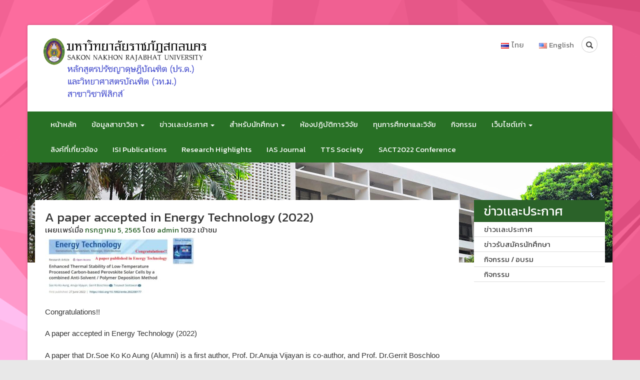

--- FILE ---
content_type: text/html; charset=UTF-8
request_url: https://physicsgrad.snru.ac.th/topics/2927
body_size: 12276
content:
    <!DOCTYPE html>
    <html lang="th">

    <head>
        <meta charset="UTF-8">
        <meta http-equiv="X-UA-Compatible" content="IE=edge">
        <meta name="viewport" content="width=device-width, initial-scale=1">
        <link rel="profile" href="http://gmpg.org/xfn/11">
        <link rel="pingback" href="https://physicsgrad.snru.ac.th/xmlrpc.php">
        <title>A paper accepted in Energy Technology (2022) &#8211; Graduate Physics</title>
<meta name='robots' content='max-image-preview:large' />
	<style>img:is([sizes="auto" i], [sizes^="auto," i]) { contain-intrinsic-size: 3000px 1500px }</style>
	<link rel='dns-prefetch' href='//ajax.googleapis.com' />
<link rel='dns-prefetch' href='//secure.gravatar.com' />
<link rel='dns-prefetch' href='//stats.wp.com' />
<link rel='dns-prefetch' href='//fonts.googleapis.com' />
<link rel='dns-prefetch' href='//v0.wordpress.com' />
<link rel="alternate" type="application/rss+xml" title="Graduate Physics &raquo; ฟีด" href="https://physicsgrad.snru.ac.th/feed" />
<script type="text/javascript">
/* <![CDATA[ */
window._wpemojiSettings = {"baseUrl":"https:\/\/s.w.org\/images\/core\/emoji\/16.0.1\/72x72\/","ext":".png","svgUrl":"https:\/\/s.w.org\/images\/core\/emoji\/16.0.1\/svg\/","svgExt":".svg","source":{"concatemoji":"https:\/\/physicsgrad.snru.ac.th\/wp-includes\/js\/wp-emoji-release.min.js?ver=6.8.3"}};
/*! This file is auto-generated */
!function(s,n){var o,i,e;function c(e){try{var t={supportTests:e,timestamp:(new Date).valueOf()};sessionStorage.setItem(o,JSON.stringify(t))}catch(e){}}function p(e,t,n){e.clearRect(0,0,e.canvas.width,e.canvas.height),e.fillText(t,0,0);var t=new Uint32Array(e.getImageData(0,0,e.canvas.width,e.canvas.height).data),a=(e.clearRect(0,0,e.canvas.width,e.canvas.height),e.fillText(n,0,0),new Uint32Array(e.getImageData(0,0,e.canvas.width,e.canvas.height).data));return t.every(function(e,t){return e===a[t]})}function u(e,t){e.clearRect(0,0,e.canvas.width,e.canvas.height),e.fillText(t,0,0);for(var n=e.getImageData(16,16,1,1),a=0;a<n.data.length;a++)if(0!==n.data[a])return!1;return!0}function f(e,t,n,a){switch(t){case"flag":return n(e,"\ud83c\udff3\ufe0f\u200d\u26a7\ufe0f","\ud83c\udff3\ufe0f\u200b\u26a7\ufe0f")?!1:!n(e,"\ud83c\udde8\ud83c\uddf6","\ud83c\udde8\u200b\ud83c\uddf6")&&!n(e,"\ud83c\udff4\udb40\udc67\udb40\udc62\udb40\udc65\udb40\udc6e\udb40\udc67\udb40\udc7f","\ud83c\udff4\u200b\udb40\udc67\u200b\udb40\udc62\u200b\udb40\udc65\u200b\udb40\udc6e\u200b\udb40\udc67\u200b\udb40\udc7f");case"emoji":return!a(e,"\ud83e\udedf")}return!1}function g(e,t,n,a){var r="undefined"!=typeof WorkerGlobalScope&&self instanceof WorkerGlobalScope?new OffscreenCanvas(300,150):s.createElement("canvas"),o=r.getContext("2d",{willReadFrequently:!0}),i=(o.textBaseline="top",o.font="600 32px Arial",{});return e.forEach(function(e){i[e]=t(o,e,n,a)}),i}function t(e){var t=s.createElement("script");t.src=e,t.defer=!0,s.head.appendChild(t)}"undefined"!=typeof Promise&&(o="wpEmojiSettingsSupports",i=["flag","emoji"],n.supports={everything:!0,everythingExceptFlag:!0},e=new Promise(function(e){s.addEventListener("DOMContentLoaded",e,{once:!0})}),new Promise(function(t){var n=function(){try{var e=JSON.parse(sessionStorage.getItem(o));if("object"==typeof e&&"number"==typeof e.timestamp&&(new Date).valueOf()<e.timestamp+604800&&"object"==typeof e.supportTests)return e.supportTests}catch(e){}return null}();if(!n){if("undefined"!=typeof Worker&&"undefined"!=typeof OffscreenCanvas&&"undefined"!=typeof URL&&URL.createObjectURL&&"undefined"!=typeof Blob)try{var e="postMessage("+g.toString()+"("+[JSON.stringify(i),f.toString(),p.toString(),u.toString()].join(",")+"));",a=new Blob([e],{type:"text/javascript"}),r=new Worker(URL.createObjectURL(a),{name:"wpTestEmojiSupports"});return void(r.onmessage=function(e){c(n=e.data),r.terminate(),t(n)})}catch(e){}c(n=g(i,f,p,u))}t(n)}).then(function(e){for(var t in e)n.supports[t]=e[t],n.supports.everything=n.supports.everything&&n.supports[t],"flag"!==t&&(n.supports.everythingExceptFlag=n.supports.everythingExceptFlag&&n.supports[t]);n.supports.everythingExceptFlag=n.supports.everythingExceptFlag&&!n.supports.flag,n.DOMReady=!1,n.readyCallback=function(){n.DOMReady=!0}}).then(function(){return e}).then(function(){var e;n.supports.everything||(n.readyCallback(),(e=n.source||{}).concatemoji?t(e.concatemoji):e.wpemoji&&e.twemoji&&(t(e.twemoji),t(e.wpemoji)))}))}((window,document),window._wpemojiSettings);
/* ]]> */
</script>
<link rel='stylesheet' id='pdf-viewer-shortcode-css' href='https://physicsgrad.snru.ac.th/wp-content/plugins/pdfjs-viewer/css/mce-button.css?ver=6.8.3' type='text/css' media='all' />
<style id='wp-emoji-styles-inline-css' type='text/css'>

	img.wp-smiley, img.emoji {
		display: inline !important;
		border: none !important;
		box-shadow: none !important;
		height: 1em !important;
		width: 1em !important;
		margin: 0 0.07em !important;
		vertical-align: -0.1em !important;
		background: none !important;
		padding: 0 !important;
	}
</style>
<link rel='stylesheet' id='wp-block-library-css' href='https://physicsgrad.snru.ac.th/wp-includes/css/dist/block-library/style.min.css?ver=6.8.3' type='text/css' media='all' />
<style id='classic-theme-styles-inline-css' type='text/css'>
/*! This file is auto-generated */
.wp-block-button__link{color:#fff;background-color:#32373c;border-radius:9999px;box-shadow:none;text-decoration:none;padding:calc(.667em + 2px) calc(1.333em + 2px);font-size:1.125em}.wp-block-file__button{background:#32373c;color:#fff;text-decoration:none}
</style>
<link rel='stylesheet' id='mediaelement-css' href='https://physicsgrad.snru.ac.th/wp-includes/js/mediaelement/mediaelementplayer-legacy.min.css?ver=4.2.17' type='text/css' media='all' />
<link rel='stylesheet' id='wp-mediaelement-css' href='https://physicsgrad.snru.ac.th/wp-includes/js/mediaelement/wp-mediaelement.min.css?ver=6.8.3' type='text/css' media='all' />
<style id='jetpack-sharing-buttons-style-inline-css' type='text/css'>
.jetpack-sharing-buttons__services-list{display:flex;flex-direction:row;flex-wrap:wrap;gap:0;list-style-type:none;margin:5px;padding:0}.jetpack-sharing-buttons__services-list.has-small-icon-size{font-size:12px}.jetpack-sharing-buttons__services-list.has-normal-icon-size{font-size:16px}.jetpack-sharing-buttons__services-list.has-large-icon-size{font-size:24px}.jetpack-sharing-buttons__services-list.has-huge-icon-size{font-size:36px}@media print{.jetpack-sharing-buttons__services-list{display:none!important}}.editor-styles-wrapper .wp-block-jetpack-sharing-buttons{gap:0;padding-inline-start:0}ul.jetpack-sharing-buttons__services-list.has-background{padding:1.25em 2.375em}
</style>
<style id='global-styles-inline-css' type='text/css'>
:root{--wp--preset--aspect-ratio--square: 1;--wp--preset--aspect-ratio--4-3: 4/3;--wp--preset--aspect-ratio--3-4: 3/4;--wp--preset--aspect-ratio--3-2: 3/2;--wp--preset--aspect-ratio--2-3: 2/3;--wp--preset--aspect-ratio--16-9: 16/9;--wp--preset--aspect-ratio--9-16: 9/16;--wp--preset--color--black: #000000;--wp--preset--color--cyan-bluish-gray: #abb8c3;--wp--preset--color--white: #ffffff;--wp--preset--color--pale-pink: #f78da7;--wp--preset--color--vivid-red: #cf2e2e;--wp--preset--color--luminous-vivid-orange: #ff6900;--wp--preset--color--luminous-vivid-amber: #fcb900;--wp--preset--color--light-green-cyan: #7bdcb5;--wp--preset--color--vivid-green-cyan: #00d084;--wp--preset--color--pale-cyan-blue: #8ed1fc;--wp--preset--color--vivid-cyan-blue: #0693e3;--wp--preset--color--vivid-purple: #9b51e0;--wp--preset--gradient--vivid-cyan-blue-to-vivid-purple: linear-gradient(135deg,rgba(6,147,227,1) 0%,rgb(155,81,224) 100%);--wp--preset--gradient--light-green-cyan-to-vivid-green-cyan: linear-gradient(135deg,rgb(122,220,180) 0%,rgb(0,208,130) 100%);--wp--preset--gradient--luminous-vivid-amber-to-luminous-vivid-orange: linear-gradient(135deg,rgba(252,185,0,1) 0%,rgba(255,105,0,1) 100%);--wp--preset--gradient--luminous-vivid-orange-to-vivid-red: linear-gradient(135deg,rgba(255,105,0,1) 0%,rgb(207,46,46) 100%);--wp--preset--gradient--very-light-gray-to-cyan-bluish-gray: linear-gradient(135deg,rgb(238,238,238) 0%,rgb(169,184,195) 100%);--wp--preset--gradient--cool-to-warm-spectrum: linear-gradient(135deg,rgb(74,234,220) 0%,rgb(151,120,209) 20%,rgb(207,42,186) 40%,rgb(238,44,130) 60%,rgb(251,105,98) 80%,rgb(254,248,76) 100%);--wp--preset--gradient--blush-light-purple: linear-gradient(135deg,rgb(255,206,236) 0%,rgb(152,150,240) 100%);--wp--preset--gradient--blush-bordeaux: linear-gradient(135deg,rgb(254,205,165) 0%,rgb(254,45,45) 50%,rgb(107,0,62) 100%);--wp--preset--gradient--luminous-dusk: linear-gradient(135deg,rgb(255,203,112) 0%,rgb(199,81,192) 50%,rgb(65,88,208) 100%);--wp--preset--gradient--pale-ocean: linear-gradient(135deg,rgb(255,245,203) 0%,rgb(182,227,212) 50%,rgb(51,167,181) 100%);--wp--preset--gradient--electric-grass: linear-gradient(135deg,rgb(202,248,128) 0%,rgb(113,206,126) 100%);--wp--preset--gradient--midnight: linear-gradient(135deg,rgb(2,3,129) 0%,rgb(40,116,252) 100%);--wp--preset--font-size--small: 13px;--wp--preset--font-size--medium: 20px;--wp--preset--font-size--large: 36px;--wp--preset--font-size--x-large: 42px;--wp--preset--spacing--20: 0.44rem;--wp--preset--spacing--30: 0.67rem;--wp--preset--spacing--40: 1rem;--wp--preset--spacing--50: 1.5rem;--wp--preset--spacing--60: 2.25rem;--wp--preset--spacing--70: 3.38rem;--wp--preset--spacing--80: 5.06rem;--wp--preset--shadow--natural: 6px 6px 9px rgba(0, 0, 0, 0.2);--wp--preset--shadow--deep: 12px 12px 50px rgba(0, 0, 0, 0.4);--wp--preset--shadow--sharp: 6px 6px 0px rgba(0, 0, 0, 0.2);--wp--preset--shadow--outlined: 6px 6px 0px -3px rgba(255, 255, 255, 1), 6px 6px rgba(0, 0, 0, 1);--wp--preset--shadow--crisp: 6px 6px 0px rgba(0, 0, 0, 1);}:where(.is-layout-flex){gap: 0.5em;}:where(.is-layout-grid){gap: 0.5em;}body .is-layout-flex{display: flex;}.is-layout-flex{flex-wrap: wrap;align-items: center;}.is-layout-flex > :is(*, div){margin: 0;}body .is-layout-grid{display: grid;}.is-layout-grid > :is(*, div){margin: 0;}:where(.wp-block-columns.is-layout-flex){gap: 2em;}:where(.wp-block-columns.is-layout-grid){gap: 2em;}:where(.wp-block-post-template.is-layout-flex){gap: 1.25em;}:where(.wp-block-post-template.is-layout-grid){gap: 1.25em;}.has-black-color{color: var(--wp--preset--color--black) !important;}.has-cyan-bluish-gray-color{color: var(--wp--preset--color--cyan-bluish-gray) !important;}.has-white-color{color: var(--wp--preset--color--white) !important;}.has-pale-pink-color{color: var(--wp--preset--color--pale-pink) !important;}.has-vivid-red-color{color: var(--wp--preset--color--vivid-red) !important;}.has-luminous-vivid-orange-color{color: var(--wp--preset--color--luminous-vivid-orange) !important;}.has-luminous-vivid-amber-color{color: var(--wp--preset--color--luminous-vivid-amber) !important;}.has-light-green-cyan-color{color: var(--wp--preset--color--light-green-cyan) !important;}.has-vivid-green-cyan-color{color: var(--wp--preset--color--vivid-green-cyan) !important;}.has-pale-cyan-blue-color{color: var(--wp--preset--color--pale-cyan-blue) !important;}.has-vivid-cyan-blue-color{color: var(--wp--preset--color--vivid-cyan-blue) !important;}.has-vivid-purple-color{color: var(--wp--preset--color--vivid-purple) !important;}.has-black-background-color{background-color: var(--wp--preset--color--black) !important;}.has-cyan-bluish-gray-background-color{background-color: var(--wp--preset--color--cyan-bluish-gray) !important;}.has-white-background-color{background-color: var(--wp--preset--color--white) !important;}.has-pale-pink-background-color{background-color: var(--wp--preset--color--pale-pink) !important;}.has-vivid-red-background-color{background-color: var(--wp--preset--color--vivid-red) !important;}.has-luminous-vivid-orange-background-color{background-color: var(--wp--preset--color--luminous-vivid-orange) !important;}.has-luminous-vivid-amber-background-color{background-color: var(--wp--preset--color--luminous-vivid-amber) !important;}.has-light-green-cyan-background-color{background-color: var(--wp--preset--color--light-green-cyan) !important;}.has-vivid-green-cyan-background-color{background-color: var(--wp--preset--color--vivid-green-cyan) !important;}.has-pale-cyan-blue-background-color{background-color: var(--wp--preset--color--pale-cyan-blue) !important;}.has-vivid-cyan-blue-background-color{background-color: var(--wp--preset--color--vivid-cyan-blue) !important;}.has-vivid-purple-background-color{background-color: var(--wp--preset--color--vivid-purple) !important;}.has-black-border-color{border-color: var(--wp--preset--color--black) !important;}.has-cyan-bluish-gray-border-color{border-color: var(--wp--preset--color--cyan-bluish-gray) !important;}.has-white-border-color{border-color: var(--wp--preset--color--white) !important;}.has-pale-pink-border-color{border-color: var(--wp--preset--color--pale-pink) !important;}.has-vivid-red-border-color{border-color: var(--wp--preset--color--vivid-red) !important;}.has-luminous-vivid-orange-border-color{border-color: var(--wp--preset--color--luminous-vivid-orange) !important;}.has-luminous-vivid-amber-border-color{border-color: var(--wp--preset--color--luminous-vivid-amber) !important;}.has-light-green-cyan-border-color{border-color: var(--wp--preset--color--light-green-cyan) !important;}.has-vivid-green-cyan-border-color{border-color: var(--wp--preset--color--vivid-green-cyan) !important;}.has-pale-cyan-blue-border-color{border-color: var(--wp--preset--color--pale-cyan-blue) !important;}.has-vivid-cyan-blue-border-color{border-color: var(--wp--preset--color--vivid-cyan-blue) !important;}.has-vivid-purple-border-color{border-color: var(--wp--preset--color--vivid-purple) !important;}.has-vivid-cyan-blue-to-vivid-purple-gradient-background{background: var(--wp--preset--gradient--vivid-cyan-blue-to-vivid-purple) !important;}.has-light-green-cyan-to-vivid-green-cyan-gradient-background{background: var(--wp--preset--gradient--light-green-cyan-to-vivid-green-cyan) !important;}.has-luminous-vivid-amber-to-luminous-vivid-orange-gradient-background{background: var(--wp--preset--gradient--luminous-vivid-amber-to-luminous-vivid-orange) !important;}.has-luminous-vivid-orange-to-vivid-red-gradient-background{background: var(--wp--preset--gradient--luminous-vivid-orange-to-vivid-red) !important;}.has-very-light-gray-to-cyan-bluish-gray-gradient-background{background: var(--wp--preset--gradient--very-light-gray-to-cyan-bluish-gray) !important;}.has-cool-to-warm-spectrum-gradient-background{background: var(--wp--preset--gradient--cool-to-warm-spectrum) !important;}.has-blush-light-purple-gradient-background{background: var(--wp--preset--gradient--blush-light-purple) !important;}.has-blush-bordeaux-gradient-background{background: var(--wp--preset--gradient--blush-bordeaux) !important;}.has-luminous-dusk-gradient-background{background: var(--wp--preset--gradient--luminous-dusk) !important;}.has-pale-ocean-gradient-background{background: var(--wp--preset--gradient--pale-ocean) !important;}.has-electric-grass-gradient-background{background: var(--wp--preset--gradient--electric-grass) !important;}.has-midnight-gradient-background{background: var(--wp--preset--gradient--midnight) !important;}.has-small-font-size{font-size: var(--wp--preset--font-size--small) !important;}.has-medium-font-size{font-size: var(--wp--preset--font-size--medium) !important;}.has-large-font-size{font-size: var(--wp--preset--font-size--large) !important;}.has-x-large-font-size{font-size: var(--wp--preset--font-size--x-large) !important;}
:where(.wp-block-post-template.is-layout-flex){gap: 1.25em;}:where(.wp-block-post-template.is-layout-grid){gap: 1.25em;}
:where(.wp-block-columns.is-layout-flex){gap: 2em;}:where(.wp-block-columns.is-layout-grid){gap: 2em;}
:root :where(.wp-block-pullquote){font-size: 1.5em;line-height: 1.6;}
</style>
<link rel='stylesheet' id='contact-form-7-css' href='https://physicsgrad.snru.ac.th/wp-content/plugins/contact-form-7/includes/css/styles.css?ver=6.0.2' type='text/css' media='all' />
<link rel='stylesheet' id='seed-social-css' href='https://physicsgrad.snru.ac.th/wp-content/plugins/seed-social/style.css?ver=2021.02' type='text/css' media='all' />
<link rel='stylesheet' id='core-bootstrap-css' href='https://physicsgrad.snru.ac.th/wp-content/themes/core/css/bootstrap.min.css?ver=6.8.3' type='text/css' media='all' />
<link rel='stylesheet' id='core-fonts-css' href='https://fonts.googleapis.com/css?family=Kanit%3A400%2C300%2C500&#038;subset=thai&#038;ver=6.8.3' type='text/css' media='all' />
<link rel='stylesheet' id='core-style-css' href='https://physicsgrad.snru.ac.th/wp-content/themes/core/style.css?ver=6.8.3' type='text/css' media='all' />
<script type="text/javascript" src="https://ajax.googleapis.com/ajax/libs/jquery/1.12.4/jquery.min.js?ver=6.8.3" id="core-jquery-js"></script>
<link rel="https://api.w.org/" href="https://physicsgrad.snru.ac.th/wp-json/" /><link rel="alternate" title="JSON" type="application/json" href="https://physicsgrad.snru.ac.th/wp-json/wp/v2/posts/2927" /><link rel="EditURI" type="application/rsd+xml" title="RSD" href="https://physicsgrad.snru.ac.th/xmlrpc.php?rsd" />
<meta name="generator" content="WordPress 6.8.3" />
<link rel="canonical" href="https://physicsgrad.snru.ac.th/topics/2927" />
<link rel='shortlink' href='https://wp.me/p80lzu-Ld' />
<link rel="alternate" title="oEmbed (JSON)" type="application/json+oembed" href="https://physicsgrad.snru.ac.th/wp-json/oembed/1.0/embed?url=https%3A%2F%2Fphysicsgrad.snru.ac.th%2Ftopics%2F2927" />
<link rel="alternate" title="oEmbed (XML)" type="text/xml+oembed" href="https://physicsgrad.snru.ac.th/wp-json/oembed/1.0/embed?url=https%3A%2F%2Fphysicsgrad.snru.ac.th%2Ftopics%2F2927&#038;format=xml" />
	<style>img#wpstats{display:none}</style>
		<style type="text/css" id="custom-background-css">
body.custom-background { background-image: url("https://physicsgrad.snru.ac.th/wp-content/themes/core/img/default-bg.png"); background-position: center top; background-size: cover; background-repeat: no-repeat; background-attachment: fixed; }
</style>
	
<!-- Jetpack Open Graph Tags -->
<meta property="og:type" content="article" />
<meta property="og:title" content="A paper accepted in Energy Technology (2022)" />
<meta property="og:url" content="https://physicsgrad.snru.ac.th/topics/2927" />
<meta property="og:description" content="Congratulations!! A paper accepted in Energy Technology&hellip;" />
<meta property="article:published_time" content="2022-07-05T04:01:27+00:00" />
<meta property="article:modified_time" content="2022-07-05T04:01:47+00:00" />
<meta property="og:site_name" content="Graduate Physics" />
<meta property="og:image" content="http://physicsgrad.snru.ac.th/wp-content/uploads/2022/07/Soeko-banner-300x115.jpg" />
<meta property="og:image:secure_url" content="https://i0.wp.com/physicsgrad.snru.ac.th/wp-content/uploads/2022/07/Soeko-banner-300x115.jpg" />
<meta property="og:image:width" content="300" />
<meta property="og:image:height" content="115" />
<meta property="og:image:alt" content="" />
<meta property="og:locale" content="th_TH" />
<meta name="twitter:text:title" content="A paper accepted in Energy Technology (2022)" />
<meta name="twitter:image" content="http://physicsgrad.snru.ac.th/wp-content/uploads/2022/07/Soeko-banner-300x115.jpg?w=144" />
<meta name="twitter:card" content="summary" />

<!-- End Jetpack Open Graph Tags -->
        <!-- HTML5 shim and Respond.js for IE8 support of HTML5 elements and media queries -->
        <!-- WARNING: Respond.js doesn't work if you view the page via file:// -->
        <!--[if lt IE 9]>
            <script src="https://oss.maxcdn.com/html5shiv/3.7.2/html5shiv.min.js"></script>
            <script src="https://oss.maxcdn.com/respond/1.4.2/respond.min.js"></script>
        <![endif]-->
        <meta name="theme-color" content="#2B6229">
    </head>

    <body class="wp-singular post-template-default single single-post postid-2927 single-format-standard custom-background wp-theme-core">
        <div id="page" class="site container">
            <a class="skip-link screen-reader-text" href="#content">
                ข้ามไปยังเนื้อหา            </a>
            <header id="masthead" class="site-header" role="banner">
                <div class="row">
                    <div class="col-md-12 site-branding">
                        <div class="row">
                            <div class="col-sm-8 col-sm-push-4">
                                <nav id="top-navigation" class="navbar navbar-default">
                                    <div class="container-fluid">
                                        <!-- Brand and toggle get grouped for better mobile display -->
                                        <div class="navbar-header">
                                            <button type="button" class="navbar-toggle" data-toggle="collapse" data-target="#navbar-collapse-top">
                                                <span class="sr-only">Toggle navigation</span>
                                                <span class="icon-bar"></span>
                                                <span class="icon-bar"></span>
                                                <span class="icon-bar"></span>
                                            </button>
                                            <div class="navbar-brand visible-xs">
                                                เมนู                                            </div>
                                        </div>
                                        <div id="navbar-collapse-top" class="collapse navbar-collapse"><ul id="menu-%e0%b9%80%e0%b8%a1%e0%b8%99%e0%b8%b9%e0%b8%9a%e0%b8%99" class="nav navbar-nav navbar-right">	<li class="lang-item lang-item-12 lang-item-th current-lang lang-item-first"><a  lang="th" hreflang="th" href="https://physicsgrad.snru.ac.th/topics/2927"><img src="[data-uri]" alt="" width="16" height="11" style="width: 16px; height: 11px;" /><span style="margin-left:0.3em;">ไทย</span></a></li>
	<li class="lang-item lang-item-15 lang-item-en no-translation"><a  lang="en-US" hreflang="en-US" href="https://physicsgrad.snru.ac.th/en/"><img src="[data-uri]" alt="" width="16" height="11" style="width: 16px; height: 11px;" /><span style="margin-left:0.3em;">English</span></a></li>
<li class="nav-search">
     <form action="https://physicsgrad.snru.ac.th/" class="search-form">
                <div class="form-group has-feedback">
                    <label for="search" class="sr-only">Search</label>
                    <input type="text" class="form-control" name="s" id="s" placeholder="ค้นหา">
                    <span class="glyphicon glyphicon-search form-control-feedback"></span>
                </div>
     </form>
    </li></ul></div>                                    </div>
                                </nav>
                            </div>
                            <div class="col-sm-4 col-sm-pull-8">
                                <div class="branding">
                                                                        <a href="https://physicsgrad.snru.ac.th/" rel="home">
                                        <img src="https://physicsgrad.snru.ac.th/wp-content/uploads/2020/05/tream.png" alt="Graduate Physics"  class="logo">
                                    </a>
                                                                    </div>
                            </div>
                        </div>
                        <!-- .site-branding -->
                    </div>
                    <div class="col-md-12 site-navigation" role="navigation">
                        <div class="row">
                            <nav id="main-navigation" class="navbar navbar-default">
                                <div class="container-fluid">
                                    <!-- Brand and toggle get grouped for better mobile display -->
                                    <div class="navbar-header">
                                        <button type="button" class="navbar-toggle" data-toggle="collapse" data-target="#navbar-collapse-main">
                                            <span class="sr-only">Toggle navigation</span>
                                            <span class="icon-bar"></span>
                                            <span class="icon-bar"></span>
                                            <span class="icon-bar"></span>
                                        </button>
                                        <div class="navbar-brand visible-xs">
                                            เมนู                                        </div>
                                    </div>
                                    <div id="navbar-collapse-main" class="collapse navbar-collapse"><ul id="menu-%e0%b9%80%e0%b8%a1%e0%b8%99%e0%b8%b9%e0%b8%ab%e0%b8%a5%e0%b8%b1%e0%b8%81" class="nav navbar-nav"><li id="menu-item-2554" class="menu-item menu-item-type-post_type menu-item-object-page menu-item-2554"><a title="หน้าหลัก" href="https://physicsgrad.snru.ac.th/%e0%b8%ab%e0%b8%99%e0%b9%89%e0%b8%b2%e0%b9%80%e0%b9%80%e0%b8%a3%e0%b8%81/%e0%b8%ab%e0%b8%99%e0%b9%89%e0%b8%b2%e0%b9%81%e0%b8%a3%e0%b8%81">หน้าหลัก</a></li>
<li id="menu-item-603" class="menu-item menu-item-type-post_type menu-item-object-page menu-item-has-children menu-item-603 dropdown"><a title="ข้อมูลสาขาวิชา" href="#" data-toggle="dropdown" class="dropdown-toggle" aria-haspopup="true">ข้อมูลสาขาวิชา <span class="caret"></span></a>
<ul role="menu" class=" dropdown-menu">
	<li id="menu-item-604" class="menu-item menu-item-type-post_type menu-item-object-page menu-item-604"><a title="ข้อมูลหลักสูตร" href="https://physicsgrad.snru.ac.th/%e0%b8%82%e0%b9%89%e0%b8%ad%e0%b8%a1%e0%b8%b9%e0%b8%a5%e0%b8%aa%e0%b8%b2%e0%b8%82%e0%b8%b2%e0%b8%a7%e0%b8%b4%e0%b8%8a%e0%b8%b2/%e0%b8%82%e0%b9%89%e0%b8%ad%e0%b8%a1%e0%b8%b9%e0%b8%a5%e0%b8%ab%e0%b8%a5%e0%b8%b1%e0%b8%81%e0%b8%aa%e0%b8%b9%e0%b8%95%e0%b8%a3">ข้อมูลหลักสูตร</a></li>
	<li id="menu-item-620" class="menu-item menu-item-type-post_type menu-item-object-page menu-item-620"><a title="โครงสร้างหลักสูตร" href="https://physicsgrad.snru.ac.th/%e0%b8%82%e0%b9%89%e0%b8%ad%e0%b8%a1%e0%b8%b9%e0%b8%a5%e0%b8%aa%e0%b8%b2%e0%b8%82%e0%b8%b2%e0%b8%a7%e0%b8%b4%e0%b8%8a%e0%b8%b2/%e0%b9%82%e0%b8%84%e0%b8%a3%e0%b8%87%e0%b8%aa%e0%b8%a3%e0%b9%89%e0%b8%b2%e0%b8%87%e0%b8%ab%e0%b8%a5%e0%b8%b1%e0%b8%81%e0%b8%aa%e0%b8%b9%e0%b8%95%e0%b8%a3">โครงสร้างหลักสูตร</a></li>
	<li id="menu-item-607" class="menu-item menu-item-type-post_type menu-item-object-page menu-item-607"><a title="ปรัชญา" href="https://physicsgrad.snru.ac.th/%e0%b8%82%e0%b9%89%e0%b8%ad%e0%b8%a1%e0%b8%b9%e0%b8%a5%e0%b8%aa%e0%b8%b2%e0%b8%82%e0%b8%b2%e0%b8%a7%e0%b8%b4%e0%b8%8a%e0%b8%b2/%e0%b8%9b%e0%b8%a3%e0%b8%b1%e0%b8%8a%e0%b8%8d%e0%b8%b2">ปรัชญา</a></li>
	<li id="menu-item-610" class="menu-item menu-item-type-post_type menu-item-object-page menu-item-has-children menu-item-610 dropdown"><a title="วัตถุประสงค์" href="https://physicsgrad.snru.ac.th/%e0%b8%82%e0%b9%89%e0%b8%ad%e0%b8%a1%e0%b8%b9%e0%b8%a5%e0%b8%aa%e0%b8%b2%e0%b8%82%e0%b8%b2%e0%b8%a7%e0%b8%b4%e0%b8%8a%e0%b8%b2/%e0%b8%a7%e0%b8%b1%e0%b8%95%e0%b8%96%e0%b8%b8%e0%b8%9b%e0%b8%a3%e0%b8%b0%e0%b8%aa%e0%b8%87%e0%b8%84%e0%b9%8c">วัตถุประสงค์</a></li>
	<li id="menu-item-622" class="menu-item menu-item-type-post_type menu-item-object-page menu-item-622"><a title="อาจารย์ประจำหลักสูตร" href="https://physicsgrad.snru.ac.th/%e0%b8%82%e0%b9%89%e0%b8%ad%e0%b8%a1%e0%b8%b9%e0%b8%a5%e0%b8%aa%e0%b8%b2%e0%b8%82%e0%b8%b2%e0%b8%a7%e0%b8%b4%e0%b8%8a%e0%b8%b2/%e0%b8%ad%e0%b8%b2%e0%b8%88%e0%b8%b2%e0%b8%a3%e0%b8%a2%e0%b9%8c%e0%b8%9b%e0%b8%a3%e0%b8%b0%e0%b8%88%e0%b8%b3%e0%b8%ab%e0%b8%a5%e0%b8%b1%e0%b8%81%e0%b8%aa%e0%b8%b9%e0%b8%95%e0%b8%a3">อาจารย์ประจำหลักสูตร</a></li>
	<li id="menu-item-619" class="menu-item menu-item-type-post_type menu-item-object-page menu-item-619"><a title="เจ้าหน้าที่ประจำหลักสูตร" href="https://physicsgrad.snru.ac.th/%e0%b8%82%e0%b9%89%e0%b8%ad%e0%b8%a1%e0%b8%b9%e0%b8%a5%e0%b8%aa%e0%b8%b2%e0%b8%82%e0%b8%b2%e0%b8%a7%e0%b8%b4%e0%b8%8a%e0%b8%b2/%e0%b8%9a%e0%b8%b8%e0%b8%84%e0%b8%a5%e0%b8%b2%e0%b8%81%e0%b8%a3%e0%b8%aa%e0%b8%b2%e0%b8%a2%e0%b8%aa%e0%b8%99%e0%b8%b1%e0%b8%9a%e0%b8%aa%e0%b8%99%e0%b8%b8%e0%b8%99">เจ้าหน้าที่ประจำหลักสูตร</a></li>
</ul>
</li>
<li id="menu-item-2540" class="menu-item menu-item-type-custom menu-item-object-custom menu-item-has-children menu-item-2540 dropdown"><a title="ข่าวเเละประกาศ" href="#" data-toggle="dropdown" class="dropdown-toggle" aria-haspopup="true">ข่าวเเละประกาศ <span class="caret"></span></a>
<ul role="menu" class=" dropdown-menu">
	<li id="menu-item-2546" class="menu-item menu-item-type-taxonomy menu-item-object-category menu-item-2546"><a title="ข่าวเเละประกาศ" href="https://physicsgrad.snru.ac.th/topics/category/news">ข่าวเเละประกาศ</a></li>
	<li id="menu-item-2542" class="menu-item menu-item-type-taxonomy menu-item-object-category menu-item-2542"><a title="กิจกรรม" href="https://physicsgrad.snru.ac.th/topics/category/activities">กิจกรรม</a></li>
	<li id="menu-item-2541" class="menu-item menu-item-type-taxonomy menu-item-object-category menu-item-2541"><a title="กิจกรรม / อบรม" href="https://physicsgrad.snru.ac.th/topics/category/events">กิจกรรม / อบรม</a></li>
</ul>
</li>
<li id="menu-item-625" class="menu-item menu-item-type-post_type menu-item-object-page menu-item-has-children menu-item-625 dropdown"><a title="สำหรับนักศึกษา" href="#" data-toggle="dropdown" class="dropdown-toggle" aria-haspopup="true">สำหรับนักศึกษา <span class="caret"></span></a>
<ul role="menu" class=" dropdown-menu">
	<li id="menu-item-2600" class="menu-item menu-item-type-post_type menu-item-object-page menu-item-2600"><a title="อัตราค่าบำรุงการศึกษา" href="https://physicsgrad.snru.ac.th/%e0%b8%aa%e0%b8%b3%e0%b8%ab%e0%b8%a3%e0%b8%b1%e0%b8%9a%e0%b8%99%e0%b8%b1%e0%b8%81%e0%b8%a8%e0%b8%b6%e0%b8%81%e0%b8%a9%e0%b8%b2/%e0%b8%ad%e0%b8%b1%e0%b8%95%e0%b8%a3%e0%b8%b2%e0%b8%84%e0%b9%88%e0%b8%b2%e0%b8%9a%e0%b8%b3%e0%b8%a3%e0%b8%b8%e0%b8%87%e0%b8%81%e0%b8%b2%e0%b8%a3%e0%b8%a8%e0%b8%b6%e0%b8%81%e0%b8%a9%e0%b8%b2">อัตราค่าบำรุงการศึกษา</a></li>
	<li id="menu-item-2298" class="menu-item menu-item-type-post_type menu-item-object-page menu-item-2298"><a title="แผนการศึกษาหลักสูตร 2564" href="https://physicsgrad.snru.ac.th/%e0%b8%aa%e0%b8%b3%e0%b8%ab%e0%b8%a3%e0%b8%b1%e0%b8%9a%e0%b8%99%e0%b8%b1%e0%b8%81%e0%b8%a8%e0%b8%b6%e0%b8%81%e0%b8%a9%e0%b8%b2/%e0%b9%81%e0%b8%9c%e0%b8%99%e0%b8%81%e0%b8%b2%e0%b8%a3%e0%b8%a8%e0%b8%b6%e0%b8%81%e0%b8%a9%e0%b8%b2%e0%b8%ab%e0%b8%a5%e0%b8%b1%e0%b8%81%e0%b8%aa%e0%b8%b9%e0%b8%95%e0%b8%a3-63">แผนการศึกษาหลักสูตร 2564</a></li>
	<li id="menu-item-2307" class="menu-item menu-item-type-post_type menu-item-object-page menu-item-2307"><a title="แบบฟอร์มต่างๆ" href="https://physicsgrad.snru.ac.th/%e0%b8%aa%e0%b8%b3%e0%b8%ab%e0%b8%a3%e0%b8%b1%e0%b8%9a%e0%b8%99%e0%b8%b1%e0%b8%81%e0%b8%a8%e0%b8%b6%e0%b8%81%e0%b8%a9%e0%b8%b2/%e0%b9%81%e0%b8%9a%e0%b8%9a%e0%b8%9f%e0%b8%ad%e0%b8%a3%e0%b9%8c%e0%b8%a1%e0%b8%95%e0%b9%88%e0%b8%b2%e0%b8%87%e0%b9%86">แบบฟอร์มต่างๆ</a></li>
	<li id="menu-item-685" class="menu-item menu-item-type-post_type menu-item-object-page menu-item-685"><a title="รายชื่อนักศึกษา ป.โท ภาคปกติ" href="https://physicsgrad.snru.ac.th/%e0%b8%aa%e0%b8%b3%e0%b8%ab%e0%b8%a3%e0%b8%b1%e0%b8%9a%e0%b8%99%e0%b8%b1%e0%b8%81%e0%b8%a8%e0%b8%b6%e0%b8%81%e0%b8%a9%e0%b8%b2/%e0%b8%a3%e0%b8%b2%e0%b8%a2%e0%b8%8a%e0%b8%b7%e0%b9%88%e0%b8%ad%e0%b8%99%e0%b8%b1%e0%b8%81%e0%b8%a8%e0%b8%b6%e0%b8%81%e0%b8%a9%e0%b8%b2-%e0%b8%9b-%e0%b9%82%e0%b8%97-%e0%b8%9b%e0%b8%81%e0%b8%95">รายชื่อนักศึกษา ป.โท ภาคปกติ</a></li>
	<li id="menu-item-683" class="menu-item menu-item-type-post_type menu-item-object-page menu-item-683"><a title="รายชื่อนักศึกษา ป.โท ภาคพิเศษ" href="https://physicsgrad.snru.ac.th/%e0%b8%aa%e0%b8%b3%e0%b8%ab%e0%b8%a3%e0%b8%b1%e0%b8%9a%e0%b8%99%e0%b8%b1%e0%b8%81%e0%b8%a8%e0%b8%b6%e0%b8%81%e0%b8%a9%e0%b8%b2/%e0%b8%a3%e0%b8%b2%e0%b8%a2%e0%b8%8a%e0%b8%b7%e0%b9%88%e0%b8%ad%e0%b8%99%e0%b8%b1%e0%b8%81%e0%b8%a8%e0%b8%b6%e0%b8%81%e0%b8%a9%e0%b8%b2-%e0%b8%9b-%e0%b9%82%e0%b8%97-%e0%b8%a0%e0%b8%b2%e0%b8%84">รายชื่อนักศึกษา ป.โท ภาคพิเศษ</a></li>
	<li id="menu-item-684" class="menu-item menu-item-type-post_type menu-item-object-page menu-item-684"><a title="รายชื่อนักศึกษา ป.เอก ภาคปกติ" href="https://physicsgrad.snru.ac.th/%e0%b8%aa%e0%b8%b3%e0%b8%ab%e0%b8%a3%e0%b8%b1%e0%b8%9a%e0%b8%99%e0%b8%b1%e0%b8%81%e0%b8%a8%e0%b8%b6%e0%b8%81%e0%b8%a9%e0%b8%b2/%e0%b8%a3%e0%b8%b2%e0%b8%a2%e0%b8%8a%e0%b8%b7%e0%b9%88%e0%b8%ad%e0%b8%99%e0%b8%b1%e0%b8%81%e0%b8%a8%e0%b8%b6%e0%b8%81%e0%b8%a9%e0%b8%b2-%e0%b8%9b-%e0%b9%80%e0%b8%ad%e0%b8%81-2">รายชื่อนักศึกษา ป.เอก ภาคปกติ</a></li>
	<li id="menu-item-682" class="menu-item menu-item-type-post_type menu-item-object-page menu-item-682"><a title="รายชื่อนักศึกษา ป.เอก ภาคพิเศษ" href="https://physicsgrad.snru.ac.th/%e0%b8%aa%e0%b8%b3%e0%b8%ab%e0%b8%a3%e0%b8%b1%e0%b8%9a%e0%b8%99%e0%b8%b1%e0%b8%81%e0%b8%a8%e0%b8%b6%e0%b8%81%e0%b8%a9%e0%b8%b2/%e0%b8%a3%e0%b8%b2%e0%b8%a2%e0%b8%8a%e0%b8%b7%e0%b9%88%e0%b8%ad%e0%b8%99%e0%b8%b1%e0%b8%81%e0%b8%a8%e0%b8%b6%e0%b8%81%e0%b8%a9%e0%b8%b2-%e0%b8%9b-%e0%b9%80%e0%b8%ad%e0%b8%81-%e0%b8%a0%e0%b8%b2">รายชื่อนักศึกษา ป.เอก ภาคพิเศษ</a></li>
</ul>
</li>
<li id="menu-item-2235" class="menu-item menu-item-type-post_type menu-item-object-page menu-item-2235"><a title="ห้องปฏิบัติการวิจัย" href="https://physicsgrad.snru.ac.th/%e0%b8%ab%e0%b8%99%e0%b9%89%e0%b8%b2%e0%b9%80%e0%b9%80%e0%b8%a3%e0%b8%81/%e0%b8%ab%e0%b9%89%e0%b8%ad%e0%b8%87%e0%b8%9b%e0%b8%8f%e0%b8%b4%e0%b8%9a%e0%b8%b1%e0%b8%95%e0%b8%b4%e0%b8%81%e0%b8%b2%e0%b8%a3%e0%b8%a7%e0%b8%b4%e0%b8%88%e0%b8%b1%e0%b8%a2">ห้องปฏิบัติการวิจัย</a></li>
<li id="menu-item-2224" class="menu-item menu-item-type-post_type menu-item-object-page menu-item-2224"><a title="ทุนการศึกษาและวิจัย" href="https://physicsgrad.snru.ac.th/%e0%b8%ab%e0%b8%99%e0%b9%89%e0%b8%b2%e0%b9%80%e0%b9%80%e0%b8%a3%e0%b8%81/%e0%b8%97%e0%b8%b8%e0%b8%99%e0%b8%81%e0%b8%b2%e0%b8%a3%e0%b8%a8%e0%b8%b6%e0%b8%81%e0%b8%a9%e0%b8%b2%e0%b9%81%e0%b8%a5%e0%b8%b0%e0%b8%a7%e0%b8%b4%e0%b8%88">ทุนการศึกษาและวิจัย</a></li>
<li id="menu-item-689" class="menu-item menu-item-type-taxonomy menu-item-object-category menu-item-689"><a title="กิจกรรม" href="https://physicsgrad.snru.ac.th/topics/category/activities">กิจกรรม</a></li>
<li id="menu-item-653" class="menu-item menu-item-type-post_type menu-item-object-page menu-item-has-children menu-item-653 dropdown"><a title="เว็บไซต์เก่า" href="#" data-toggle="dropdown" class="dropdown-toggle" aria-haspopup="true">เว็บไซต์เก่า <span class="caret"></span></a>
<ul role="menu" class=" dropdown-menu">
	<li id="menu-item-656" class="menu-item menu-item-type-custom menu-item-object-custom menu-item-656"><a title="ฟิสิกส์ ป.โท" href="http://mphysics.snru.ac.th">ฟิสิกส์ ป.โท</a></li>
	<li id="menu-item-657" class="menu-item menu-item-type-custom menu-item-object-custom menu-item-657"><a title="ฟิสิกส์ ป.เอก" href="http://dphysics.snru.ac.th">ฟิสิกส์ ป.เอก</a></li>
</ul>
</li>
<li id="menu-item-2259" class="menu-item menu-item-type-post_type menu-item-object-page menu-item-2259"><a title="ลิงค์ที่เกี่ยวข้อง" href="https://physicsgrad.snru.ac.th/%e0%b8%ab%e0%b8%99%e0%b9%89%e0%b8%b2%e0%b9%80%e0%b9%80%e0%b8%a3%e0%b8%81/%e0%b8%ab%e0%b9%89%e0%b8%ad%e0%b8%87%e0%b8%9b%e0%b8%8f%e0%b8%b4%e0%b8%9a%e0%b8%b1%e0%b8%95%e0%b8%b4%e0%b8%81%e0%b8%b2%e0%b8%a3%e0%b8%a7%e0%b8%b4%e0%b8%88%e0%b8%b1%e0%b8%a2/%e0%b8%a5%e0%b8%b4%e0%b8%87%e0%b8%84%e0%b9%8c%e0%b8%97%e0%b8%b5%e0%b9%88%e0%b9%80%e0%b8%81%e0%b8%b5%e0%b9%88%e0%b8%a2%e0%b8%a7%e0%b8%82%e0%b9%89%e0%b8%ad%e0%b8%87">ลิงค์ที่เกี่ยวข้อง</a></li>
<li id="menu-item-2225" class="menu-item menu-item-type-post_type menu-item-object-page menu-item-2225"><a title="ISI Publications" href="https://physicsgrad.snru.ac.th/%e0%b8%ab%e0%b8%99%e0%b9%89%e0%b8%b2%e0%b9%80%e0%b9%80%e0%b8%a3%e0%b8%81/isi-publications">ISI Publications</a></li>
<li id="menu-item-2276" class="menu-item menu-item-type-post_type menu-item-object-page menu-item-2276"><a title="Research Highlights" href="https://physicsgrad.snru.ac.th/%e0%b8%ab%e0%b8%99%e0%b9%89%e0%b8%b2%e0%b9%80%e0%b9%80%e0%b8%a3%e0%b8%81/research-highlights">Research Highlights</a></li>
<li id="menu-item-2279" class="menu-item menu-item-type-post_type menu-item-object-page menu-item-2279"><a title="IAS Journal" href="https://physicsgrad.snru.ac.th/%e0%b8%ab%e0%b8%99%e0%b9%89%e0%b8%b2%e0%b9%80%e0%b9%80%e0%b8%a3%e0%b8%81/ias-journal">IAS Journal</a></li>
<li id="menu-item-2277" class="menu-item menu-item-type-post_type menu-item-object-page menu-item-2277"><a title="TTS Society" href="https://physicsgrad.snru.ac.th/%e0%b8%ab%e0%b8%99%e0%b9%89%e0%b8%b2%e0%b9%80%e0%b9%80%e0%b8%a3%e0%b8%81/tts-society">TTS Society</a></li>
<li id="menu-item-2278" class="menu-item menu-item-type-post_type menu-item-object-page menu-item-2278"><a title="SACT2022 Conference" href="https://physicsgrad.snru.ac.th/%e0%b8%ab%e0%b8%99%e0%b9%89%e0%b8%b2%e0%b9%80%e0%b9%80%e0%b8%a3%e0%b8%81/%e0%b8%ab%e0%b8%99%e0%b9%89%e0%b8%b2%e0%b9%81%e0%b8%a3%e0%b8%81/actsact2020-conference">SACT2022 Conference</a></li>
</ul></div>                                </div>
                            </nav>
                        </div>
                    </div>
                </div>
                <!-- #site-navigation -->
            </header>
            <!-- #masthead -->
            <div id="content" class="row site-content">
    <div id="primary" class="col-md-12 content-area" style="background-image: url(https://physicsgrad.snru.ac.th/wp-content/themes/core/img/default-post-thumbnail.jpg);">
        <div class="row main-wrapper">
            <div class="col-md-9">
                <main id="main" class="section-post" role="main">
                    
<article id="post-2927" class="section-post post-2927 post type-post status-publish format-standard hentry category-news-featured category-1">
	<header class="entry-header">
		<h1 class="title">A paper accepted in Energy Technology (2022)</h1>		<div class="meta">
			<span class="posted-on">เผยเเพร่เมื่อ <a href="https://physicsgrad.snru.ac.th/topics/2927" rel="bookmark"><time class="entry-date published" datetime="2022-07-05T04:01:27+00:00">กรกฎาคม 5, 2565</time><time class="updated" datetime="2022-07-05T04:01:47+00:00">กรกฎาคม 5, 2022</time></a></span><span class="byline"> โดย <span class="author vcard"><a class="url fn n" href="https://physicsgrad.snru.ac.th/topics/author/admin">admin</a></span></span>			<span class="posted-view">1032 เข้าชม</span>		</div><!-- .entry-meta -->
	</header><!-- .entry-header -->

	<div class="entry-content">
		
<p><a href="https://doi.org/10.1002/ente.202200177"><img decoding="async" class="alignnone size-medium wp-image-2928" src="http://physicsgrad.snru.ac.th/wp-content/uploads/2022/07/Soeko-banner-300x115.jpg" alt="" width="300" height="115" srcset="https://physicsgrad.snru.ac.th/wp-content/uploads/2022/07/Soeko-banner-300x115.jpg 300w, https://physicsgrad.snru.ac.th/wp-content/uploads/2022/07/Soeko-banner-1024x391.jpg 1024w, https://physicsgrad.snru.ac.th/wp-content/uploads/2022/07/Soeko-banner-768x293.jpg 768w, https://physicsgrad.snru.ac.th/wp-content/uploads/2022/07/Soeko-banner-250x95.jpg 250w, https://physicsgrad.snru.ac.th/wp-content/uploads/2022/07/Soeko-banner-550x210.jpg 550w, https://physicsgrad.snru.ac.th/wp-content/uploads/2022/07/Soeko-banner-800x305.jpg 800w, https://physicsgrad.snru.ac.th/wp-content/uploads/2022/07/Soeko-banner-472x180.jpg 472w, https://physicsgrad.snru.ac.th/wp-content/uploads/2022/07/Soeko-banner-786x300.jpg 786w, https://physicsgrad.snru.ac.th/wp-content/uploads/2022/07/Soeko-banner.jpg 1158w" sizes="(max-width: 300px) 100vw, 300px" /></a></p>
<p>Congratulations!!</p>
<p>A paper accepted in Energy Technology (2022)</p>
<p>A paper that Dr.Soe Ko Ko Aung (Alumni) is a first author, Prof. Dr.Anuja Vijayan is co-author, and Prof. Dr.Gerrit Boschloo and Prof. Dr.Tosawat Seetawan are the corresponding authors, has been accepted to publish in Energy Technology (Impact Factor: 4.149; Q2, Wiley Online Library). The paper is entitled &#8220;Enhanced Thermal Stability of Low-Temperature Processed Carbon-based Perovskite Solar Cells by a combined Anti-Solvent / Polymer Deposition Method&#8221;. This work is co-laboratory between SNRU (Thailand) and Uppsala University (Sweden) through Thailand International Cooperation  Agency (TICA) and the Royal Golden Jubilee (RGJ) (Grant No. PHD/0101/2560).</p>
<p>DOI: <a href="https://doi.org/10.1002/ente.202200177">https://doi.org/10.1002/ente.202200177</a></p>
<p>Link: <a href="https://onlinelibrary.wiley.com/doi/epdf/10.1002/ente.202200177">https://onlinelibrary.wiley.com/doi/epdf/10.1002/ente.202200177</a></p>
<ul data-list="seed-social" class="seed-social -bottom"><li class="facebook"><a href="https://www.facebook.com/share.php?u=https%3A%2F%2Fphysicsgrad.snru.ac.th%2Ftopics%2F2927" data-href="https://www.facebook.com/share.php?u=https%3A%2F%2Fphysicsgrad.snru.ac.th%2Ftopics%2F2927" class="seed-social-btn" target="seed-social"><svg class="ss-facebook" role="img" width="24" height="24" viewBox="0 0 24 24" xmlns="http://www.w3.org/2000/svg" fill="currentColor"><title>Facebook</title><path d="M9.101 23.691v-7.98H6.627v-3.667h2.474v-1.58c0-4.085 1.848-5.978 5.858-5.978.401 0 .955.042 1.468.103a8.68 8.68 0 0 1 1.141.195v3.325a8.623 8.623 0 0 0-.653-.036 26.805 26.805 0 0 0-.733-.009c-.707 0-1.259.096-1.675.309a1.686 1.686 0 0 0-.679.622c-.258.42-.374.995-.374 1.752v1.297h3.919l-.386 2.103-.287 1.564h-3.246v8.245C19.396 23.238 24 18.179 24 12.044c0-6.627-5.373-12-12-12s-12 5.373-12 12c0 5.628 3.874 10.35 9.101 11.647Z"/></svg><span class="text">Facebook</span><span class="count"></span></a></li><li class="twitter"><a href="https://twitter.com/share?url=https%3A%2F%2Fphysicsgrad.snru.ac.th%2Ftopics%2F2927&text=A+paper+accepted+in+Energy+Technology+%282022%29" data-href="https://twitter.com/share?url=https%3A%2F%2Fphysicsgrad.snru.ac.th%2Ftopics%2F2927&text=A+paper+accepted+in+Energy+Technology+%282022%29" class="seed-social-btn" target="seed-social"><svg class="ss-twitter" role="img" width="24" height="24" viewBox="0 0 24 24" xmlns="http://www.w3.org/2000/svg" fill="currentColor"><title>X</title><path d="M18.901 1.153h3.68l-8.04 9.19L24 22.846h-7.406l-5.8-7.584-6.638 7.584H.474l8.6-9.83L0 1.154h7.594l5.243 6.932ZM17.61 20.644h2.039L6.486 3.24H4.298Z"/></svg><span class="text">X</span><span class="count"></span></a></li><li class="line"><a href="https://lineit.line.me/share/ui?url=https%3A%2F%2Fphysicsgrad.snru.ac.th%2Ftopics%2F2927" data-href="https://lineit.line.me/share/ui?url=https%3A%2F%2Fphysicsgrad.snru.ac.th%2Ftopics%2F2927" class="seed-social-btn" target="seed-social -line"><svg class="ss-line" role="img" width="24" height="24" viewBox="0 0 24 24" xmlns="http://www.w3.org/2000/svg" fill="currentColor"><title>LINE</title><path d="M19.365 9.863c.349 0 .63.285.63.631 0 .345-.281.63-.63.63H17.61v1.125h1.755c.349 0 .63.283.63.63 0 .344-.281.629-.63.629h-2.386c-.345 0-.627-.285-.627-.629V8.108c0-.345.282-.63.63-.63h2.386c.346 0 .627.285.627.63 0 .349-.281.63-.63.63H17.61v1.125h1.755zm-3.855 3.016c0 .27-.174.51-.432.596-.064.021-.133.031-.199.031-.211 0-.391-.09-.51-.25l-2.443-3.317v2.94c0 .344-.279.629-.631.629-.346 0-.626-.285-.626-.629V8.108c0-.27.173-.51.43-.595.06-.023.136-.033.194-.033.195 0 .375.104.495.254l2.462 3.33V8.108c0-.345.282-.63.63-.63.345 0 .63.285.63.63v4.771zm-5.741 0c0 .344-.282.629-.631.629-.345 0-.627-.285-.627-.629V8.108c0-.345.282-.63.63-.63.346 0 .628.285.628.63v4.771zm-2.466.629H4.917c-.345 0-.63-.285-.63-.629V8.108c0-.345.285-.63.63-.63.348 0 .63.285.63.63v4.141h1.756c.348 0 .629.283.629.63 0 .344-.282.629-.629.629M24 10.314C24 4.943 18.615.572 12 .572S0 4.943 0 10.314c0 4.811 4.27 8.842 10.035 9.608.391.082.923.258 1.058.59.12.301.079.766.038 1.08l-.164 1.02c-.045.301-.24 1.186 1.049.645 1.291-.539 6.916-4.078 9.436-6.975C23.176 14.393 24 12.458 24 10.314"/></svg><span class="text">Line</span><span class="count"></span></a></li></ul>	</div><!-- .entry-content -->

	<footer class="entry-footer">
		<span class="cat-links">เรื่องเกี่ยวกับ <a href="https://physicsgrad.snru.ac.th/topics/category/news-featured" rel="category tag">ข่าวหน้าเเรก</a>,<a href="https://physicsgrad.snru.ac.th/topics/category/%e0%b9%84%e0%b8%a1%e0%b9%88%e0%b8%a1%e0%b8%b5%e0%b8%ab%e0%b8%a1%e0%b8%a7%e0%b8%94%e0%b8%ab%e0%b8%a1%e0%b8%b9%e0%b9%88" rel="category tag">ไม่มีหมวดหมู่</a></span>	</footer><!-- .entry-footer -->
</article><!-- #post-## -->

	<nav class="navigation post-navigation" aria-label="เรื่อง">
		<h2 class="screen-reader-text">แนะแนวเรื่อง</h2>
		<div class="nav-links"><div class="nav-previous"><a href="https://physicsgrad.snru.ac.th/topics/2922" rel="prev">A paper published in Atmospheric Environment (2022)</a></div><div class="nav-next"><a href="https://physicsgrad.snru.ac.th/topics/2930" rel="next">Congratulations!!</a></div></div>
	</nav>                </main>
                <!-- #main -->
            </div>
            <div class="col-md-3">
                <div class="section-nav">
                                        <nav class="page-nav">
                        <div class="menu"><div class="title"><h1>ข่าวเเละประกาศ</h1></div><ul class="nav"><li id="menu-item-14" class="menu-item menu-item-type-taxonomy menu-item-object-category menu-item-14"><a href="https://physicsgrad.snru.ac.th/topics/category/news">ข่าวเเละประกาศ</a></li>
<li id="menu-item-2551" class="menu-item menu-item-type-taxonomy menu-item-object-category menu-item-2551"><a href="https://physicsgrad.snru.ac.th/topics/category/news-admission">ข่าวรับสมัครนักศึกษา</a></li>
<li id="menu-item-2547" class="menu-item menu-item-type-taxonomy menu-item-object-category menu-item-2547"><a href="https://physicsgrad.snru.ac.th/topics/category/events">กิจกรรม / อบรม</a></li>
<li id="menu-item-2548" class="menu-item menu-item-type-taxonomy menu-item-object-category menu-item-2548"><a href="https://physicsgrad.snru.ac.th/topics/category/activities">กิจกรรม</a></li>
</ul></div>                    </nav>
                                                        </div>
            </div>
        </div>
    </div><!-- #primary -->
    

<aside id="secondary" class="col-md-12 site-widget" role="complementary">
	
	<div class="row">
		<aside id="text-2" class="widget-footer col-md-6 widget_text"><h3 class="widget-title-footer">ติดต่อ</h3>			<div class="textwidget"><p>มหาวิทยาลัยราชภัฏสกลนคร เลขที่ 680 ถนนนิตโย ต. ธาตุเชิงชุม อำเภอเมือง จังหวัดสกลนคร 47000 โทรศัพท์ 042-970021 โทรสาร 042-970022 (งานหลักสูตรฟิสิกส์ IP 253) สำนักงาน (อาคาร 6 ขั้น 2) <a href="https://www.facebook.com/groups/158197704304673/">Facebook</a></p>
</div>
		</aside>	</div>
	
</aside><!-- #secondary -->

	</div><!-- #content -->
</div><!-- #page -->

<footer id="colophon" class="site-footer" role="contentinfo">
	<div class="container">
		<div class="site-info">
			<a href="http://www.snru.ac.th/">Copyright@ 2015 Sakon Nakhon Rajabhat University</a>
		</div><!-- .site-info -->
	</div>
</footer><!-- #colophon -->

<script type="speculationrules">
{"prefetch":[{"source":"document","where":{"and":[{"href_matches":"\/*"},{"not":{"href_matches":["\/wp-*.php","\/wp-admin\/*","\/wp-content\/uploads\/*","\/wp-content\/*","\/wp-content\/plugins\/*","\/wp-content\/themes\/core\/*","\/*\\?(.+)"]}},{"not":{"selector_matches":"a[rel~=\"nofollow\"]"}},{"not":{"selector_matches":".no-prefetch, .no-prefetch a"}}]},"eagerness":"conservative"}]}
</script>
<script type="text/javascript" src="https://physicsgrad.snru.ac.th/wp-includes/js/dist/hooks.min.js?ver=4d63a3d491d11ffd8ac6" id="wp-hooks-js"></script>
<script type="text/javascript" src="https://physicsgrad.snru.ac.th/wp-includes/js/dist/i18n.min.js?ver=5e580eb46a90c2b997e6" id="wp-i18n-js"></script>
<script type="text/javascript" id="wp-i18n-js-after">
/* <![CDATA[ */
wp.i18n.setLocaleData( { 'text direction\u0004ltr': [ 'ltr' ] } );
/* ]]> */
</script>
<script type="text/javascript" src="https://physicsgrad.snru.ac.th/wp-content/plugins/contact-form-7/includes/swv/js/index.js?ver=6.0.2" id="swv-js"></script>
<script type="text/javascript" id="contact-form-7-js-before">
/* <![CDATA[ */
var wpcf7 = {
    "api": {
        "root": "https:\/\/physicsgrad.snru.ac.th\/wp-json\/",
        "namespace": "contact-form-7\/v1"
    }
};
/* ]]> */
</script>
<script type="text/javascript" src="https://physicsgrad.snru.ac.th/wp-content/plugins/contact-form-7/includes/js/index.js?ver=6.0.2" id="contact-form-7-js"></script>
<script type="text/javascript" src="https://physicsgrad.snru.ac.th/wp-content/plugins/seed-social/script.js?ver=2021.02" id="seed-social-js"></script>
<script type="text/javascript" src="https://physicsgrad.snru.ac.th/wp-content/themes/core/js/skip-link-focus-fix.js?ver=20151215" id="core-skip-link-focus-fix-js"></script>
<script type="text/javascript" src="https://physicsgrad.snru.ac.th/wp-content/themes/core/js/bootstrap.min.js?ver=20151215" id="core-bootstrap-js"></script>
<script type="text/javascript" src="https://stats.wp.com/e-202604.js" id="jetpack-stats-js" data-wp-strategy="defer"></script>
<script type="text/javascript" id="jetpack-stats-js-after">
/* <![CDATA[ */
_stq = window._stq || [];
_stq.push([ "view", JSON.parse("{\"v\":\"ext\",\"blog\":\"118293612\",\"post\":\"2927\",\"tz\":\"0\",\"srv\":\"physicsgrad.snru.ac.th\",\"j\":\"1:14.1\"}") ]);
_stq.push([ "clickTrackerInit", "118293612", "2927" ]);
/* ]]> */
</script>

</body>
</html>
